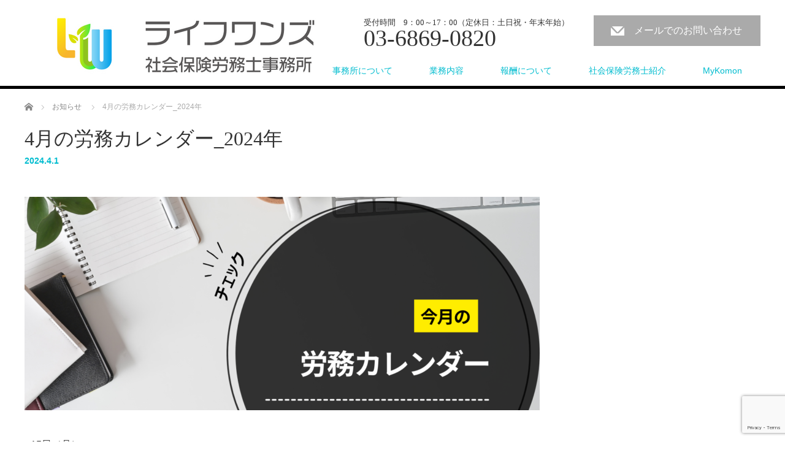

--- FILE ---
content_type: text/html; charset=utf-8
request_url: https://www.google.com/recaptcha/api2/anchor?ar=1&k=6LeCOlAqAAAAAGZlfcv_otcVomExF7joS-TUBOd5&co=aHR0cHM6Ly93d3cubGlmZXdhbmRzLmpwOjQ0Mw..&hl=en&v=PoyoqOPhxBO7pBk68S4YbpHZ&size=invisible&anchor-ms=20000&execute-ms=30000&cb=rbl7nqihdhz9
body_size: 48776
content:
<!DOCTYPE HTML><html dir="ltr" lang="en"><head><meta http-equiv="Content-Type" content="text/html; charset=UTF-8">
<meta http-equiv="X-UA-Compatible" content="IE=edge">
<title>reCAPTCHA</title>
<style type="text/css">
/* cyrillic-ext */
@font-face {
  font-family: 'Roboto';
  font-style: normal;
  font-weight: 400;
  font-stretch: 100%;
  src: url(//fonts.gstatic.com/s/roboto/v48/KFO7CnqEu92Fr1ME7kSn66aGLdTylUAMa3GUBHMdazTgWw.woff2) format('woff2');
  unicode-range: U+0460-052F, U+1C80-1C8A, U+20B4, U+2DE0-2DFF, U+A640-A69F, U+FE2E-FE2F;
}
/* cyrillic */
@font-face {
  font-family: 'Roboto';
  font-style: normal;
  font-weight: 400;
  font-stretch: 100%;
  src: url(//fonts.gstatic.com/s/roboto/v48/KFO7CnqEu92Fr1ME7kSn66aGLdTylUAMa3iUBHMdazTgWw.woff2) format('woff2');
  unicode-range: U+0301, U+0400-045F, U+0490-0491, U+04B0-04B1, U+2116;
}
/* greek-ext */
@font-face {
  font-family: 'Roboto';
  font-style: normal;
  font-weight: 400;
  font-stretch: 100%;
  src: url(//fonts.gstatic.com/s/roboto/v48/KFO7CnqEu92Fr1ME7kSn66aGLdTylUAMa3CUBHMdazTgWw.woff2) format('woff2');
  unicode-range: U+1F00-1FFF;
}
/* greek */
@font-face {
  font-family: 'Roboto';
  font-style: normal;
  font-weight: 400;
  font-stretch: 100%;
  src: url(//fonts.gstatic.com/s/roboto/v48/KFO7CnqEu92Fr1ME7kSn66aGLdTylUAMa3-UBHMdazTgWw.woff2) format('woff2');
  unicode-range: U+0370-0377, U+037A-037F, U+0384-038A, U+038C, U+038E-03A1, U+03A3-03FF;
}
/* math */
@font-face {
  font-family: 'Roboto';
  font-style: normal;
  font-weight: 400;
  font-stretch: 100%;
  src: url(//fonts.gstatic.com/s/roboto/v48/KFO7CnqEu92Fr1ME7kSn66aGLdTylUAMawCUBHMdazTgWw.woff2) format('woff2');
  unicode-range: U+0302-0303, U+0305, U+0307-0308, U+0310, U+0312, U+0315, U+031A, U+0326-0327, U+032C, U+032F-0330, U+0332-0333, U+0338, U+033A, U+0346, U+034D, U+0391-03A1, U+03A3-03A9, U+03B1-03C9, U+03D1, U+03D5-03D6, U+03F0-03F1, U+03F4-03F5, U+2016-2017, U+2034-2038, U+203C, U+2040, U+2043, U+2047, U+2050, U+2057, U+205F, U+2070-2071, U+2074-208E, U+2090-209C, U+20D0-20DC, U+20E1, U+20E5-20EF, U+2100-2112, U+2114-2115, U+2117-2121, U+2123-214F, U+2190, U+2192, U+2194-21AE, U+21B0-21E5, U+21F1-21F2, U+21F4-2211, U+2213-2214, U+2216-22FF, U+2308-230B, U+2310, U+2319, U+231C-2321, U+2336-237A, U+237C, U+2395, U+239B-23B7, U+23D0, U+23DC-23E1, U+2474-2475, U+25AF, U+25B3, U+25B7, U+25BD, U+25C1, U+25CA, U+25CC, U+25FB, U+266D-266F, U+27C0-27FF, U+2900-2AFF, U+2B0E-2B11, U+2B30-2B4C, U+2BFE, U+3030, U+FF5B, U+FF5D, U+1D400-1D7FF, U+1EE00-1EEFF;
}
/* symbols */
@font-face {
  font-family: 'Roboto';
  font-style: normal;
  font-weight: 400;
  font-stretch: 100%;
  src: url(//fonts.gstatic.com/s/roboto/v48/KFO7CnqEu92Fr1ME7kSn66aGLdTylUAMaxKUBHMdazTgWw.woff2) format('woff2');
  unicode-range: U+0001-000C, U+000E-001F, U+007F-009F, U+20DD-20E0, U+20E2-20E4, U+2150-218F, U+2190, U+2192, U+2194-2199, U+21AF, U+21E6-21F0, U+21F3, U+2218-2219, U+2299, U+22C4-22C6, U+2300-243F, U+2440-244A, U+2460-24FF, U+25A0-27BF, U+2800-28FF, U+2921-2922, U+2981, U+29BF, U+29EB, U+2B00-2BFF, U+4DC0-4DFF, U+FFF9-FFFB, U+10140-1018E, U+10190-1019C, U+101A0, U+101D0-101FD, U+102E0-102FB, U+10E60-10E7E, U+1D2C0-1D2D3, U+1D2E0-1D37F, U+1F000-1F0FF, U+1F100-1F1AD, U+1F1E6-1F1FF, U+1F30D-1F30F, U+1F315, U+1F31C, U+1F31E, U+1F320-1F32C, U+1F336, U+1F378, U+1F37D, U+1F382, U+1F393-1F39F, U+1F3A7-1F3A8, U+1F3AC-1F3AF, U+1F3C2, U+1F3C4-1F3C6, U+1F3CA-1F3CE, U+1F3D4-1F3E0, U+1F3ED, U+1F3F1-1F3F3, U+1F3F5-1F3F7, U+1F408, U+1F415, U+1F41F, U+1F426, U+1F43F, U+1F441-1F442, U+1F444, U+1F446-1F449, U+1F44C-1F44E, U+1F453, U+1F46A, U+1F47D, U+1F4A3, U+1F4B0, U+1F4B3, U+1F4B9, U+1F4BB, U+1F4BF, U+1F4C8-1F4CB, U+1F4D6, U+1F4DA, U+1F4DF, U+1F4E3-1F4E6, U+1F4EA-1F4ED, U+1F4F7, U+1F4F9-1F4FB, U+1F4FD-1F4FE, U+1F503, U+1F507-1F50B, U+1F50D, U+1F512-1F513, U+1F53E-1F54A, U+1F54F-1F5FA, U+1F610, U+1F650-1F67F, U+1F687, U+1F68D, U+1F691, U+1F694, U+1F698, U+1F6AD, U+1F6B2, U+1F6B9-1F6BA, U+1F6BC, U+1F6C6-1F6CF, U+1F6D3-1F6D7, U+1F6E0-1F6EA, U+1F6F0-1F6F3, U+1F6F7-1F6FC, U+1F700-1F7FF, U+1F800-1F80B, U+1F810-1F847, U+1F850-1F859, U+1F860-1F887, U+1F890-1F8AD, U+1F8B0-1F8BB, U+1F8C0-1F8C1, U+1F900-1F90B, U+1F93B, U+1F946, U+1F984, U+1F996, U+1F9E9, U+1FA00-1FA6F, U+1FA70-1FA7C, U+1FA80-1FA89, U+1FA8F-1FAC6, U+1FACE-1FADC, U+1FADF-1FAE9, U+1FAF0-1FAF8, U+1FB00-1FBFF;
}
/* vietnamese */
@font-face {
  font-family: 'Roboto';
  font-style: normal;
  font-weight: 400;
  font-stretch: 100%;
  src: url(//fonts.gstatic.com/s/roboto/v48/KFO7CnqEu92Fr1ME7kSn66aGLdTylUAMa3OUBHMdazTgWw.woff2) format('woff2');
  unicode-range: U+0102-0103, U+0110-0111, U+0128-0129, U+0168-0169, U+01A0-01A1, U+01AF-01B0, U+0300-0301, U+0303-0304, U+0308-0309, U+0323, U+0329, U+1EA0-1EF9, U+20AB;
}
/* latin-ext */
@font-face {
  font-family: 'Roboto';
  font-style: normal;
  font-weight: 400;
  font-stretch: 100%;
  src: url(//fonts.gstatic.com/s/roboto/v48/KFO7CnqEu92Fr1ME7kSn66aGLdTylUAMa3KUBHMdazTgWw.woff2) format('woff2');
  unicode-range: U+0100-02BA, U+02BD-02C5, U+02C7-02CC, U+02CE-02D7, U+02DD-02FF, U+0304, U+0308, U+0329, U+1D00-1DBF, U+1E00-1E9F, U+1EF2-1EFF, U+2020, U+20A0-20AB, U+20AD-20C0, U+2113, U+2C60-2C7F, U+A720-A7FF;
}
/* latin */
@font-face {
  font-family: 'Roboto';
  font-style: normal;
  font-weight: 400;
  font-stretch: 100%;
  src: url(//fonts.gstatic.com/s/roboto/v48/KFO7CnqEu92Fr1ME7kSn66aGLdTylUAMa3yUBHMdazQ.woff2) format('woff2');
  unicode-range: U+0000-00FF, U+0131, U+0152-0153, U+02BB-02BC, U+02C6, U+02DA, U+02DC, U+0304, U+0308, U+0329, U+2000-206F, U+20AC, U+2122, U+2191, U+2193, U+2212, U+2215, U+FEFF, U+FFFD;
}
/* cyrillic-ext */
@font-face {
  font-family: 'Roboto';
  font-style: normal;
  font-weight: 500;
  font-stretch: 100%;
  src: url(//fonts.gstatic.com/s/roboto/v48/KFO7CnqEu92Fr1ME7kSn66aGLdTylUAMa3GUBHMdazTgWw.woff2) format('woff2');
  unicode-range: U+0460-052F, U+1C80-1C8A, U+20B4, U+2DE0-2DFF, U+A640-A69F, U+FE2E-FE2F;
}
/* cyrillic */
@font-face {
  font-family: 'Roboto';
  font-style: normal;
  font-weight: 500;
  font-stretch: 100%;
  src: url(//fonts.gstatic.com/s/roboto/v48/KFO7CnqEu92Fr1ME7kSn66aGLdTylUAMa3iUBHMdazTgWw.woff2) format('woff2');
  unicode-range: U+0301, U+0400-045F, U+0490-0491, U+04B0-04B1, U+2116;
}
/* greek-ext */
@font-face {
  font-family: 'Roboto';
  font-style: normal;
  font-weight: 500;
  font-stretch: 100%;
  src: url(//fonts.gstatic.com/s/roboto/v48/KFO7CnqEu92Fr1ME7kSn66aGLdTylUAMa3CUBHMdazTgWw.woff2) format('woff2');
  unicode-range: U+1F00-1FFF;
}
/* greek */
@font-face {
  font-family: 'Roboto';
  font-style: normal;
  font-weight: 500;
  font-stretch: 100%;
  src: url(//fonts.gstatic.com/s/roboto/v48/KFO7CnqEu92Fr1ME7kSn66aGLdTylUAMa3-UBHMdazTgWw.woff2) format('woff2');
  unicode-range: U+0370-0377, U+037A-037F, U+0384-038A, U+038C, U+038E-03A1, U+03A3-03FF;
}
/* math */
@font-face {
  font-family: 'Roboto';
  font-style: normal;
  font-weight: 500;
  font-stretch: 100%;
  src: url(//fonts.gstatic.com/s/roboto/v48/KFO7CnqEu92Fr1ME7kSn66aGLdTylUAMawCUBHMdazTgWw.woff2) format('woff2');
  unicode-range: U+0302-0303, U+0305, U+0307-0308, U+0310, U+0312, U+0315, U+031A, U+0326-0327, U+032C, U+032F-0330, U+0332-0333, U+0338, U+033A, U+0346, U+034D, U+0391-03A1, U+03A3-03A9, U+03B1-03C9, U+03D1, U+03D5-03D6, U+03F0-03F1, U+03F4-03F5, U+2016-2017, U+2034-2038, U+203C, U+2040, U+2043, U+2047, U+2050, U+2057, U+205F, U+2070-2071, U+2074-208E, U+2090-209C, U+20D0-20DC, U+20E1, U+20E5-20EF, U+2100-2112, U+2114-2115, U+2117-2121, U+2123-214F, U+2190, U+2192, U+2194-21AE, U+21B0-21E5, U+21F1-21F2, U+21F4-2211, U+2213-2214, U+2216-22FF, U+2308-230B, U+2310, U+2319, U+231C-2321, U+2336-237A, U+237C, U+2395, U+239B-23B7, U+23D0, U+23DC-23E1, U+2474-2475, U+25AF, U+25B3, U+25B7, U+25BD, U+25C1, U+25CA, U+25CC, U+25FB, U+266D-266F, U+27C0-27FF, U+2900-2AFF, U+2B0E-2B11, U+2B30-2B4C, U+2BFE, U+3030, U+FF5B, U+FF5D, U+1D400-1D7FF, U+1EE00-1EEFF;
}
/* symbols */
@font-face {
  font-family: 'Roboto';
  font-style: normal;
  font-weight: 500;
  font-stretch: 100%;
  src: url(//fonts.gstatic.com/s/roboto/v48/KFO7CnqEu92Fr1ME7kSn66aGLdTylUAMaxKUBHMdazTgWw.woff2) format('woff2');
  unicode-range: U+0001-000C, U+000E-001F, U+007F-009F, U+20DD-20E0, U+20E2-20E4, U+2150-218F, U+2190, U+2192, U+2194-2199, U+21AF, U+21E6-21F0, U+21F3, U+2218-2219, U+2299, U+22C4-22C6, U+2300-243F, U+2440-244A, U+2460-24FF, U+25A0-27BF, U+2800-28FF, U+2921-2922, U+2981, U+29BF, U+29EB, U+2B00-2BFF, U+4DC0-4DFF, U+FFF9-FFFB, U+10140-1018E, U+10190-1019C, U+101A0, U+101D0-101FD, U+102E0-102FB, U+10E60-10E7E, U+1D2C0-1D2D3, U+1D2E0-1D37F, U+1F000-1F0FF, U+1F100-1F1AD, U+1F1E6-1F1FF, U+1F30D-1F30F, U+1F315, U+1F31C, U+1F31E, U+1F320-1F32C, U+1F336, U+1F378, U+1F37D, U+1F382, U+1F393-1F39F, U+1F3A7-1F3A8, U+1F3AC-1F3AF, U+1F3C2, U+1F3C4-1F3C6, U+1F3CA-1F3CE, U+1F3D4-1F3E0, U+1F3ED, U+1F3F1-1F3F3, U+1F3F5-1F3F7, U+1F408, U+1F415, U+1F41F, U+1F426, U+1F43F, U+1F441-1F442, U+1F444, U+1F446-1F449, U+1F44C-1F44E, U+1F453, U+1F46A, U+1F47D, U+1F4A3, U+1F4B0, U+1F4B3, U+1F4B9, U+1F4BB, U+1F4BF, U+1F4C8-1F4CB, U+1F4D6, U+1F4DA, U+1F4DF, U+1F4E3-1F4E6, U+1F4EA-1F4ED, U+1F4F7, U+1F4F9-1F4FB, U+1F4FD-1F4FE, U+1F503, U+1F507-1F50B, U+1F50D, U+1F512-1F513, U+1F53E-1F54A, U+1F54F-1F5FA, U+1F610, U+1F650-1F67F, U+1F687, U+1F68D, U+1F691, U+1F694, U+1F698, U+1F6AD, U+1F6B2, U+1F6B9-1F6BA, U+1F6BC, U+1F6C6-1F6CF, U+1F6D3-1F6D7, U+1F6E0-1F6EA, U+1F6F0-1F6F3, U+1F6F7-1F6FC, U+1F700-1F7FF, U+1F800-1F80B, U+1F810-1F847, U+1F850-1F859, U+1F860-1F887, U+1F890-1F8AD, U+1F8B0-1F8BB, U+1F8C0-1F8C1, U+1F900-1F90B, U+1F93B, U+1F946, U+1F984, U+1F996, U+1F9E9, U+1FA00-1FA6F, U+1FA70-1FA7C, U+1FA80-1FA89, U+1FA8F-1FAC6, U+1FACE-1FADC, U+1FADF-1FAE9, U+1FAF0-1FAF8, U+1FB00-1FBFF;
}
/* vietnamese */
@font-face {
  font-family: 'Roboto';
  font-style: normal;
  font-weight: 500;
  font-stretch: 100%;
  src: url(//fonts.gstatic.com/s/roboto/v48/KFO7CnqEu92Fr1ME7kSn66aGLdTylUAMa3OUBHMdazTgWw.woff2) format('woff2');
  unicode-range: U+0102-0103, U+0110-0111, U+0128-0129, U+0168-0169, U+01A0-01A1, U+01AF-01B0, U+0300-0301, U+0303-0304, U+0308-0309, U+0323, U+0329, U+1EA0-1EF9, U+20AB;
}
/* latin-ext */
@font-face {
  font-family: 'Roboto';
  font-style: normal;
  font-weight: 500;
  font-stretch: 100%;
  src: url(//fonts.gstatic.com/s/roboto/v48/KFO7CnqEu92Fr1ME7kSn66aGLdTylUAMa3KUBHMdazTgWw.woff2) format('woff2');
  unicode-range: U+0100-02BA, U+02BD-02C5, U+02C7-02CC, U+02CE-02D7, U+02DD-02FF, U+0304, U+0308, U+0329, U+1D00-1DBF, U+1E00-1E9F, U+1EF2-1EFF, U+2020, U+20A0-20AB, U+20AD-20C0, U+2113, U+2C60-2C7F, U+A720-A7FF;
}
/* latin */
@font-face {
  font-family: 'Roboto';
  font-style: normal;
  font-weight: 500;
  font-stretch: 100%;
  src: url(//fonts.gstatic.com/s/roboto/v48/KFO7CnqEu92Fr1ME7kSn66aGLdTylUAMa3yUBHMdazQ.woff2) format('woff2');
  unicode-range: U+0000-00FF, U+0131, U+0152-0153, U+02BB-02BC, U+02C6, U+02DA, U+02DC, U+0304, U+0308, U+0329, U+2000-206F, U+20AC, U+2122, U+2191, U+2193, U+2212, U+2215, U+FEFF, U+FFFD;
}
/* cyrillic-ext */
@font-face {
  font-family: 'Roboto';
  font-style: normal;
  font-weight: 900;
  font-stretch: 100%;
  src: url(//fonts.gstatic.com/s/roboto/v48/KFO7CnqEu92Fr1ME7kSn66aGLdTylUAMa3GUBHMdazTgWw.woff2) format('woff2');
  unicode-range: U+0460-052F, U+1C80-1C8A, U+20B4, U+2DE0-2DFF, U+A640-A69F, U+FE2E-FE2F;
}
/* cyrillic */
@font-face {
  font-family: 'Roboto';
  font-style: normal;
  font-weight: 900;
  font-stretch: 100%;
  src: url(//fonts.gstatic.com/s/roboto/v48/KFO7CnqEu92Fr1ME7kSn66aGLdTylUAMa3iUBHMdazTgWw.woff2) format('woff2');
  unicode-range: U+0301, U+0400-045F, U+0490-0491, U+04B0-04B1, U+2116;
}
/* greek-ext */
@font-face {
  font-family: 'Roboto';
  font-style: normal;
  font-weight: 900;
  font-stretch: 100%;
  src: url(//fonts.gstatic.com/s/roboto/v48/KFO7CnqEu92Fr1ME7kSn66aGLdTylUAMa3CUBHMdazTgWw.woff2) format('woff2');
  unicode-range: U+1F00-1FFF;
}
/* greek */
@font-face {
  font-family: 'Roboto';
  font-style: normal;
  font-weight: 900;
  font-stretch: 100%;
  src: url(//fonts.gstatic.com/s/roboto/v48/KFO7CnqEu92Fr1ME7kSn66aGLdTylUAMa3-UBHMdazTgWw.woff2) format('woff2');
  unicode-range: U+0370-0377, U+037A-037F, U+0384-038A, U+038C, U+038E-03A1, U+03A3-03FF;
}
/* math */
@font-face {
  font-family: 'Roboto';
  font-style: normal;
  font-weight: 900;
  font-stretch: 100%;
  src: url(//fonts.gstatic.com/s/roboto/v48/KFO7CnqEu92Fr1ME7kSn66aGLdTylUAMawCUBHMdazTgWw.woff2) format('woff2');
  unicode-range: U+0302-0303, U+0305, U+0307-0308, U+0310, U+0312, U+0315, U+031A, U+0326-0327, U+032C, U+032F-0330, U+0332-0333, U+0338, U+033A, U+0346, U+034D, U+0391-03A1, U+03A3-03A9, U+03B1-03C9, U+03D1, U+03D5-03D6, U+03F0-03F1, U+03F4-03F5, U+2016-2017, U+2034-2038, U+203C, U+2040, U+2043, U+2047, U+2050, U+2057, U+205F, U+2070-2071, U+2074-208E, U+2090-209C, U+20D0-20DC, U+20E1, U+20E5-20EF, U+2100-2112, U+2114-2115, U+2117-2121, U+2123-214F, U+2190, U+2192, U+2194-21AE, U+21B0-21E5, U+21F1-21F2, U+21F4-2211, U+2213-2214, U+2216-22FF, U+2308-230B, U+2310, U+2319, U+231C-2321, U+2336-237A, U+237C, U+2395, U+239B-23B7, U+23D0, U+23DC-23E1, U+2474-2475, U+25AF, U+25B3, U+25B7, U+25BD, U+25C1, U+25CA, U+25CC, U+25FB, U+266D-266F, U+27C0-27FF, U+2900-2AFF, U+2B0E-2B11, U+2B30-2B4C, U+2BFE, U+3030, U+FF5B, U+FF5D, U+1D400-1D7FF, U+1EE00-1EEFF;
}
/* symbols */
@font-face {
  font-family: 'Roboto';
  font-style: normal;
  font-weight: 900;
  font-stretch: 100%;
  src: url(//fonts.gstatic.com/s/roboto/v48/KFO7CnqEu92Fr1ME7kSn66aGLdTylUAMaxKUBHMdazTgWw.woff2) format('woff2');
  unicode-range: U+0001-000C, U+000E-001F, U+007F-009F, U+20DD-20E0, U+20E2-20E4, U+2150-218F, U+2190, U+2192, U+2194-2199, U+21AF, U+21E6-21F0, U+21F3, U+2218-2219, U+2299, U+22C4-22C6, U+2300-243F, U+2440-244A, U+2460-24FF, U+25A0-27BF, U+2800-28FF, U+2921-2922, U+2981, U+29BF, U+29EB, U+2B00-2BFF, U+4DC0-4DFF, U+FFF9-FFFB, U+10140-1018E, U+10190-1019C, U+101A0, U+101D0-101FD, U+102E0-102FB, U+10E60-10E7E, U+1D2C0-1D2D3, U+1D2E0-1D37F, U+1F000-1F0FF, U+1F100-1F1AD, U+1F1E6-1F1FF, U+1F30D-1F30F, U+1F315, U+1F31C, U+1F31E, U+1F320-1F32C, U+1F336, U+1F378, U+1F37D, U+1F382, U+1F393-1F39F, U+1F3A7-1F3A8, U+1F3AC-1F3AF, U+1F3C2, U+1F3C4-1F3C6, U+1F3CA-1F3CE, U+1F3D4-1F3E0, U+1F3ED, U+1F3F1-1F3F3, U+1F3F5-1F3F7, U+1F408, U+1F415, U+1F41F, U+1F426, U+1F43F, U+1F441-1F442, U+1F444, U+1F446-1F449, U+1F44C-1F44E, U+1F453, U+1F46A, U+1F47D, U+1F4A3, U+1F4B0, U+1F4B3, U+1F4B9, U+1F4BB, U+1F4BF, U+1F4C8-1F4CB, U+1F4D6, U+1F4DA, U+1F4DF, U+1F4E3-1F4E6, U+1F4EA-1F4ED, U+1F4F7, U+1F4F9-1F4FB, U+1F4FD-1F4FE, U+1F503, U+1F507-1F50B, U+1F50D, U+1F512-1F513, U+1F53E-1F54A, U+1F54F-1F5FA, U+1F610, U+1F650-1F67F, U+1F687, U+1F68D, U+1F691, U+1F694, U+1F698, U+1F6AD, U+1F6B2, U+1F6B9-1F6BA, U+1F6BC, U+1F6C6-1F6CF, U+1F6D3-1F6D7, U+1F6E0-1F6EA, U+1F6F0-1F6F3, U+1F6F7-1F6FC, U+1F700-1F7FF, U+1F800-1F80B, U+1F810-1F847, U+1F850-1F859, U+1F860-1F887, U+1F890-1F8AD, U+1F8B0-1F8BB, U+1F8C0-1F8C1, U+1F900-1F90B, U+1F93B, U+1F946, U+1F984, U+1F996, U+1F9E9, U+1FA00-1FA6F, U+1FA70-1FA7C, U+1FA80-1FA89, U+1FA8F-1FAC6, U+1FACE-1FADC, U+1FADF-1FAE9, U+1FAF0-1FAF8, U+1FB00-1FBFF;
}
/* vietnamese */
@font-face {
  font-family: 'Roboto';
  font-style: normal;
  font-weight: 900;
  font-stretch: 100%;
  src: url(//fonts.gstatic.com/s/roboto/v48/KFO7CnqEu92Fr1ME7kSn66aGLdTylUAMa3OUBHMdazTgWw.woff2) format('woff2');
  unicode-range: U+0102-0103, U+0110-0111, U+0128-0129, U+0168-0169, U+01A0-01A1, U+01AF-01B0, U+0300-0301, U+0303-0304, U+0308-0309, U+0323, U+0329, U+1EA0-1EF9, U+20AB;
}
/* latin-ext */
@font-face {
  font-family: 'Roboto';
  font-style: normal;
  font-weight: 900;
  font-stretch: 100%;
  src: url(//fonts.gstatic.com/s/roboto/v48/KFO7CnqEu92Fr1ME7kSn66aGLdTylUAMa3KUBHMdazTgWw.woff2) format('woff2');
  unicode-range: U+0100-02BA, U+02BD-02C5, U+02C7-02CC, U+02CE-02D7, U+02DD-02FF, U+0304, U+0308, U+0329, U+1D00-1DBF, U+1E00-1E9F, U+1EF2-1EFF, U+2020, U+20A0-20AB, U+20AD-20C0, U+2113, U+2C60-2C7F, U+A720-A7FF;
}
/* latin */
@font-face {
  font-family: 'Roboto';
  font-style: normal;
  font-weight: 900;
  font-stretch: 100%;
  src: url(//fonts.gstatic.com/s/roboto/v48/KFO7CnqEu92Fr1ME7kSn66aGLdTylUAMa3yUBHMdazQ.woff2) format('woff2');
  unicode-range: U+0000-00FF, U+0131, U+0152-0153, U+02BB-02BC, U+02C6, U+02DA, U+02DC, U+0304, U+0308, U+0329, U+2000-206F, U+20AC, U+2122, U+2191, U+2193, U+2212, U+2215, U+FEFF, U+FFFD;
}

</style>
<link rel="stylesheet" type="text/css" href="https://www.gstatic.com/recaptcha/releases/PoyoqOPhxBO7pBk68S4YbpHZ/styles__ltr.css">
<script nonce="bpOHa8n5OTkvSyePXYtS9w" type="text/javascript">window['__recaptcha_api'] = 'https://www.google.com/recaptcha/api2/';</script>
<script type="text/javascript" src="https://www.gstatic.com/recaptcha/releases/PoyoqOPhxBO7pBk68S4YbpHZ/recaptcha__en.js" nonce="bpOHa8n5OTkvSyePXYtS9w">
      
    </script></head>
<body><div id="rc-anchor-alert" class="rc-anchor-alert"></div>
<input type="hidden" id="recaptcha-token" value="[base64]">
<script type="text/javascript" nonce="bpOHa8n5OTkvSyePXYtS9w">
      recaptcha.anchor.Main.init("[\x22ainput\x22,[\x22bgdata\x22,\x22\x22,\[base64]/[base64]/[base64]/[base64]/[base64]/[base64]/[base64]/[base64]/[base64]/[base64]\\u003d\x22,\[base64]\\u003d\x22,\x22Q3AKTsO9w40aEmlxwpd/w582MlwLwr7Cul/DjWIOR8KFewnCusOKNE5yP33Dt8OawpzCkxQEX8OOw6TCpzNQFVnDmiLDlX8DwpF3IsKXw4fCm8KbPzEWw4LCiDbCkBNcwqs/[base64]/Cl3Dth/Cn8KZZhrDl8OVwrjCrR0ZQMOuScOtw7AjScOUw6/CpC4bw57ClsOlPiPDvSnCk8KTw4XDmyrDlkUSR8KKOAPDjWDCusOyw4sabcK2fQU2TcKlw7PClyTDg8KCCMOkw7nDrcKPwqYdQj/CkWjDoS4mw4pFwr7DrMKaw73CtcK7w5bDuAhSaMKqd2g6cErDlkA4wpXDhlXCsELCvcO+wrRiw7o8LMKWRMOuXMKsw4t3XB7DssKAw5VbfMOERxDCi8KmwrrDsMOMRw7CtgoAcMKrw6/Co0PCr1fClCXCosKkJcO+w5tfJsOAeC0KLsOHw5PDp8KYwpZTVWHDlMOPw5nCo27DtA3DkFcKA8OgRcOjwo7CpsOGwqHDtjPDuMKlf8K6AHjDkcKEwoVfa3zDkBTDksKNbgdmw55dw6t9w5NAw6TCkcOqcMOkw4fDosO9XQIpwq8uw4UFY8OlF29rwqhswqPCtcO/RBhWEcO3wq3Cp8O6woTCnh4dBsOaBcK/dR8xc1/CmFg9w5nDtcO/worCksKCw4LDlMKewqU7wqzDvAoiwqsiCRZzV8K/w4XDvgjCmAjClz9/w6DCs8OrEUjCnCR7e2/[base64]/w6xmRsORw7nCiGnDhsOdw5DCu8Kiw77CtsKSw7XCuMOGw7HDmB1TemtGQMKKwo4aXkzCnTDDgDzCg8KRHcKcw70sR8KFEsKNdcKAcGlZAcOIAnFcLxTCpR/DpDJkB8O/w6TDvMOgw7YeKnLDkFIywr7DhB3Cqk5Nwq7DlMKUDDTDpxXDt8OXAFbDvU7Cm8OuNsO8a8KSw7/DjcK2wq0bw4/CtMOdVizCny/Cg1TCuGVLw53DtmoNYlwHHcO/[base64]/Di8O9dMKwwrrCqMOGwqVkb8KMwrrCgz7DrsKAwrjDrj1DwqNow4DCvsKTw5vCvFjDv0ALwrTCpcKlw7IiwoTDuTQ3w6TDiURxDsOZBMO3w6VFw59Tw7vCr8O6EB1sw6lew7fCpjHDpw/DnXnDq1QYw69EQMK3c0XDpjkydWY6GMOUwqrCoU5dwpvDlsOTw6TDvG1xA3cfw47DjkDDtHUvHjQZZMKowpUJa8O1w5LDrDM+AMOmwo3CgcKJQcO2BcOpwqhKc8OcBQ8/SMOyw6TClMK9wplTw60naUjClw3DjcK3w4DDg8ORNjNQX3xcOBbDsxbDk2jCjg9Qw5fCk2/CvHXDg8Kmw7JBwp4IOztwG8OQw7XDkigPwo7Cui1OwrLCnxcGw5gtw5Bww6gGwo3CpcOPf8OSwpNAOmtgw4nDml3Ci8KxQlZJwpLCnD4lH8OFBho/BxB/bcOkwrzDj8KYXcKZwrHDh1vDr17Cp2wHw4LCtz7DoQPDu8O2VEYiw6/DiyzDkz/DqcKqEjkrSMOow6tTfEjDlMKmwpLClMK0TMOrwpk/OT9jVHPCn3/CvsK7LMKPLkPCs2JRbcKGwohhw6tzwrjCpcO2wpbCg8K5XcOnYxrCosOgw4rCrgZmw6gUbsKFwqVXXsKmIkvDu1XCuRsMDcKmfFnDp8K+w6vChDTDuTzCtsKuQ01xwprChCnChl7CsmJ5LMKWZcO/JljDscKwwpDDu8O1Z13DgjYOD8KWDcOpwqIhw6rCv8Osb8Kmw4zCiHDCpyPCjEc3fMKYCAUIw53CsxJoZMOcwoDCp1fDnwA+woBawq0ZCWfClWLDjGfDmyPDlHfDpDnCh8OQwoI/w7l2w6DCoFtCwptfwrPCnG/ChcK2w7TDoMODS8OewoFHIjF+wpDCkcOww6Ibw7nCmsKqMgbDiiXDq2XCpsO1RcOSw6BTw5piwqdLw7sNw60Fw5jDksKIS8OWwrjDrsKcecKYZ8KrFcKYI8OEw6LColovw4gpwrMuwqXDjFLDnG/CsCLDvUTDui3ClTIrXUwjwovCiynDssKVDy4sJivDv8KGaQfDkxfDsTzCkcKPw4LDnMKBDk7DrikIwoYQw4FjwpVOwqxtQ8KnMWtdKGnCjsKZw4JCw54BKcOHwoZWw5DDlFnCocO1acK9w6/[base64]/fcKiw5Vjw5FUK3Ucw5LDgMKJP8OfU8KTw5h3wq3Dl0TDjcKjeBvDtx7CicOfw7trHx/DnFIdwqMPw6kpJ0HDosK3w71gMG/CosKKZhPDtH84wr/DkTzCiELDigw7wq3CojHCvwNXUztyw5zCoXzCg8KXelBgRsObXlPChcOFwrbDsxDCu8O1Vld3wrFTwrtKexDCiBfDlsOjw6Atw4TCsDHDp1t/w7nDl1pINjljwqEnwpPCs8Oww4s3woRnJcOpXEc0Gwl2dn/CksKvw5pIw5Ezw5bDksK0MMKqYsONGUPCgDLDo8ObR14aOTMNw6FcODrDjMOWXcK0wqXDglXCksOYwqDDj8KMwqHDhCzCicKBZlLDn8Ocw7rDr8K/wqrDgsOGJU3Crm/Dk8KOw6HDi8OUTcKww6PDqgA+MQcGdMODXWZMG8OWM8OXBhh+wpTCr8KhZMKHexk1w4PDkxAXwr0zWcOvwoTCqC4kw7sbU8Kkw7PCjcKfw5TCtsKPUcKOdR8XFi3DsMOdw5w4wqlMZVsWw4TDpEjDksK2wo/Ci8Okwr3CgcKWwpcIfMOfWRvCr2/DmcOZw5huMMKJGGbCpwLDr8OXwprDtMKAUjnCh8KXLAnCplYnY8OAwqHDjcK+w4tKF0NOZmvChcKEw6tjBcKgO33CucO4ZgbCqMKqw49cfsOaG8OoRMOdOMKZwoocwr7ChBlYwoBBw4PCghBuwpnDrUY7wojCsUl6PsKMwq9Ew7/CjXTDg045woLCpcOZw5HCoMKEw7p6G155XkjCpxdZZ8KWY33CmcODYDB9WMONwrgDKQEmM8OQw6TDsVzDlsK0S8ORVMOzJcKaw7YqZCsaSTwrWCtFwoTCsGUDDhtSw5pzw5YEwp3DjR9REx8REDjCksK/w7EFWAYdb8O8woTDlmHDlcOiCTHDvGYITglrwpTDuxEXwoshQlrCpsO9wpvCox7Cnw/DkiEFw5/DpcKXw4Aaw7tlZmjCuMKfw6rClcOcZcOeJsO1woxSw6c5cwbDl8KEwp3CknMLQW7CvMOEVcKzw5J5worCi20WPsO6P8KtYmvCjG5SEyXDjk3DvMOhwrUHb8KVdMKPw4JDGcKkMcK/[base64]/w7HCsF9FFl59IlzDpRgLO8K8DUjCp8O6ZsO3wp9wTMKSwrnCicO2w4bCsTnConAAEjJFK1osw7bDpWZOWkjDoG5Rwq/CicOcw4lrEsOSw4bDn24UKsKpNRjCi33Cu0Q4wpnCnMO/KCdawoPDp2jCosKXG8K1w4Abwpk7w5RHc8KnBsKEw7bDnMKOMgxdw5LDnsKrw6EKMcOKw43ClA/CpMOew6Aew67Dm8KXwrHCmcO+w5HDgsKXw5pVw7TDl8OKdiIeRMKjwp/DqMOAw40tEj8vwoFwch7CjADDhcKLw5DCi8KTCMK+SADCh1cDw4V4w7IBwpnDkCPDtMOAOSnDnkLDpsOjw6vDpBnDrGDCq8O2wqdHNQDDq0w+wq5iw5Nfw50GCMKPD0d2w6bCmsOew7/CrnnCrlfClU/CsErCpjFUX8OvI1dTCsKEwrzDpTQ1w4vCiizDrsKVCsK+KnPDu8Kdw47CnAnDrTYuwo/ClS4pZ1RWw6V4MMOzBMKbw4fCmXzCrVXCqsKresKXOSl0Rj8Iw4HDocOGw47Cu0QdXBLChEU+U8OjKS99WETDkmzDin0/wqQIw5ckSMK/[base64]/CkcKxCcK/LMOGajTDscKJQ1nDmcKPNsKGW3XCmcKnTMKGw6wIRMKtw5PDtEB9wr0SWBkkwo/DsFvDm8OtwrPDpsKvTAlPw4zCi8ONwq3CsyPCmHJxwp1IYMOCQsOSwrnCkcKnwpzCqlbCosKkW8KvPMKuwoLDtGFYQVVxR8KuVcKGH8KBwofCgMKXw6E7w6Ryw4/CqhUdwr/[base64]/CBROwpc0fsOAbiPDn8O1wq/[base64]/Dt1wfL8Okwo7Cs8OqMAvDj3nDh8KEwpvCucKlIsKOw7LCvVrCj8K+w6N9woYpEA3DiCIawqJzwpZAIXNdwrrClsKzKsO9SxDDsFIuwpnDh8Odw5/DrmFew6fCh8KDYcONUEtaNwDDj2JRU8KUwq7DklIQK0hYdTrCjUbDnEANw642N1vCoTTDoDZTG8Osw6XCrGTDmsObSS5Aw785I0JCw6rDu8Ocw6AFwrMAw6EFwoLDhQwPXAzCjkcLPsKMPsKDwp/CuGHCljTCvxR/XsK3woEtCD/DisOjwp3CgTHCnMOQw4vDtXFzG3rDrh3DmMKvwpVfw6fClFpXwpzDpFEnw6TDiWAtL8Oea8KTJMKUwrx9w6zDmMOzLmXDrzXDoynDlWDDikbCi37DpVTCtMKVIcORIMOBAsOdQVzCuyJMw6/[base64]/XsOrJsKhw7MSwo3Cv8KOw4EYWCVuw6PDpWR4AwTCsUQHEsKAw5Q+wojCjC10wqHDqQrDlMORw4rDpsOJw5TCjcKYwoRMH8KYBiDCjsOiJ8K5d8Kkwpkew4LDtGgiwqTDoVFpw53DqHdgOiDDuEfCscKlwqXDrMOyw5ROCHFLw6/CoMOgd8Kbw55CwrrCuMOsw5/DncO3MMOew4LCilw/w7EjXhEdw643H8O6WiIXw58VwqTClkcGw7nDg8KkBSkGfzjDiyfCucO8w47Ct8KHwqZLJWpwwo/DmAvCi8KMf0tHwoHDnsKbw5IHPXgWw6zDoXbCgMKLwp8Bc8KsBsKqwr/DrjDDnMOdwoV4wrU9AMOsw6hMUsOHw7nCscOmw5HClmvChsKsw4Bgw7AXwp1qJ8Ohw7Ivw6vCkkJ4G3DDm8Odw5Z8VRYDw4fDjiTChsOxw7MVw5bDkxnDolpsVUPDtn3Dnlh0KljDv3HCm8KDwovDn8KNwrwIG8Ovc8O6wpHCji7CvwjCgh/DrzHDnFXCjcOCw4Zlwr1Nw6tBYSnCr8OJwp3DoMKEw6bCvnjCnMKOw7dVZx41wpYvw4YdTSbCi8OZw7APw6tTGi3DgMKlT8K+WFwAwohzHEzCuMKpwrPDosOdairChQvCjMO2Z8ODA8KSw4/CpsK9L10Iwp3Dt8KTE8K7HiTDuHXCv8OOwr0iJXbDsAzCrcOvwpnDgEohMcOww4MMw74swpMRYhFDOQguw4HDukUBA8KWwqYewq5Owo3ClcKGw73CgXU6wrIKwp0EdFBXwr1Bw4pHwr/CtRxKw7rCusO/w6RQasKPccOIwpYOwofChkHDrsO8w6/CucKow6sGScOcw4o7LMOywrbDlsKrwrBjZMOgwrV5wojDqCbCmsK/w6NXB8KqJmBGwpXDncKFKMOoPWl7bcKzw5keIMOjfMKxwrJSMT49S8OAMcKSwrtWEMOPd8Onwq5uw5zDuDbDvsOEwpbCpTrDrsKrLW7Cu8KaPMOzFMORw7jDqihcIMK/wrHDocKhOMKxwqcxw7zCvy4Ow75FccKiwoLCvsOIYsOkGTnDgDFPbhpkEgLCpwvDlMK1XXZAwqHDnCJZwoTDg8Kww73CgcO1J27CqC3DoxbDt11EIMO8IBEnwp/CusOtJcOgNnolYsKlw6g0w4DDs8OCdsOzaE3DmQjCrsKXNcKpOsKTw54Jw7nClTQCHsKdw7RLwrFtwol6w6p/w7YdwpPDvcKxRVjDqVJYZRPCjxXCtg8oRwovwpULw4LDjcOAwq4CS8KrcmtOOMOGOsKbeMKGwp5CwrlZGsOdLWVNwpXCjMOhwrHDsCtYeXvCkVhfDsKeUEXCunXDklbCrsKcUcOmw6/[base64]/w73Dn8ORw4DDocOpcmNKC8KbwoNQw4fCo0pldEnCqVIVaMOFw5zDkMOyw5I3fMKwEMOFYsK2w6vCpSBsGcOaw63DnAHDgsOrYgo0woXDhRc1E8OAV2zCkMK7w40awqZrwpPCmwRjw4TCosOaw5DDvDVnwq/ClcKCH0Bmw5rCp8KuW8KLwq5ufFVhw4Aswr/[base64]/UMOMw5zDh8KvaQg9w6vCqcOlcsONfEEiwrpRUMOOwpZLAcKybsOBwr4Kw4TCnEUdPsK9I8O5aUHDk8O6Y8O6w5jCqSYtOF5uInx1GCc4wrnDjD8uNcKUw7XDpcKVw4vDisOpOMO5wqPDsMKxw4fDswxIT8OVUQPDs8O9w54Bw4jDmcKzY8KjOF/CgAfConsww7jCr8KXwqNpLWh5NMKYCA/[base64]/WsKmV8OEw5duXAdww6hbwpzCmwLClMOkw7NUdTrDmcKeXS3CmjkKw4tTFBVAMw5swobDvsOdw5fCpMKaw5nDsl7Din5KM8OCwrFTT8KfDEnCmk9TwpvDq8KKwq/[base64]/w5bCmsKWwrRnNMOSwr/ClMK1GzHDlmXCocOkGsO6esOkw47DqcO5RSd3aF/DkXp/DcO8WcK3cUYFX3Qcwpp/wqXCrsKGZBAJPcKjwrLDrsKdIMKjwpfDosKNCVrDrUZ4wpQRIUhIw6R+wqHCvMKvMsOlVCMvNsKpwoAZOFFpSD/[base64]/EMOOX0vCj8KIRMOvCyh8w7BGw7fDkg7DiMO6w7ETwqQIfi5sw5/DmMKsw7nDscO3woTDlsKWw60mwo16P8KIV8KVw7PCqsKxw6TDlMKQwpE7w77DniJ9ZnAjf8Opw7kHw7fCs2nDiw/[base64]/DmX7CnDTCi8OteMK4FwVIwrPDk8KZw5XDlgk5wrrCrsKJw5xqJcOVH8KoOsObSlJFRcKcwpjCvFUzPcOJTVUqRgnCjWrCqMK2FnBmw6zDo30kwrNmOA3DpiFqwozDsAHCrgo5akYTw4/Ct1piR8OOwr4Wwr7CuycJw43CvgpsSMKVXcKNN8K0EcO7Sx3Drglvw7rCgxzDrBRxScK/w5QTwo7DgcOuX8OcKVfDncOIM8ORfsKkw5/DqMKPPlRMLsOxw53CmCXCjl0NwpgBZ8K/woLDtMOxExMZaMOVw7zDqy0+QcOrw4bCg13CssOGw4x8XFEYwr/Dn1/ClsODw6QKwqHDl8KZwrvDpWhddWjCs8KdCsKZwp/[base64]/[base64]/Dv1jCgcKvw6wSX1vDuTbDo8K8PcOdb8KqOMOew4llH8KVNjgbVQnDpznDhcKlw6UjNUDDs2VMXjh0WAIfJsOowrfCsMOvWMOfS1MQEkfCrcOmcMO/GsKywpQHQ8OCwolIM8KbwrAAGz4JEFYKZ2IiQ8KlM0rCt0bCrgoJw6VRwpnCr8O3PWQIw7dsT8KKwqLCvsK4w7TCg8ORw6jDo8OIDsOswr4pwpbCs0bDr8KQcsOKfcOoSETDt2VBw6cwXsOEw6vDgG5Bwo00acKSKzzDksOFw4F1wq/[base64]/Cl8OHw5s8w67Dml5uTSdWw6rCm0rCoi9gamUlUcOUWsOwMlHDqcKaZnFPWTvDjm/DqcOpw6gFwp/[base64]/CoyDCrwbDqMKHBBnDsMO+wojCqSBcw4nDqMO3SAXCtVBwb8K2Ph/[base64]/DrRcGw7/[base64]/DpTHDs23DqMKZNRbDrwXCoGvDlMKGwobCs1gXEFZuayArQsK+esKew4rCtkPDsFIFw6fCnUpuBXXDgCzDqcOZwpPCumYofcOlwpUuw4Zuw77DhcKIw6oTG8OqIjMHwpthw4/CvMKPURUBOAwmw4NowoMEwrfCiGbCi8KywqktZsK8wprCgmvClgrCqcOXTDbCqARpFm/DucKQWjkpYS7Dl8Ome0xNcsO7w71pGMO9w7XCjRDDikViw5hdPUc/w7EnW2HDhSLCojDDgsOyw6nDmAMoPBzCgWQtw4XCucK3PmhMGRXDoU8zdsKqwrrDmF7Cgi3CpMORwonDsxrCukLCpsOowqzCu8KeU8Oiw6FcMXYaVV/DlVXClEYFw6jDv8OCQSczEsODwoPCtmjCmhVBw6zDiFZ7SMK9DQnCgyzCiMKDLMOZFRrDosO+UcKzCcKjw5LDhAIoPy7DmE8Owr5YwqnDo8OTQMKXU8KxAcOMw7/DtcOlw4lLw7UvwqzDvUDCvjAvVHFTw7xIw5HCrilafTlvcyF4wq0+WGUCKsO3w5DCmx7CmFkTE8O5wplywoYaw7rDvcOJwq5PITPCtcOoEF7CnhwowqwLw7PCssO9JcOsw7Fnwo/DtFxGAcO/wpjDoWDDjSnDu8Ksw4hBwp1qN3dowpXDq8K2w5/CqQBow7XCvMKbwqVmWlpnwprDoAPCsgE1w6TDmi7DpBhmwpfDrC3CjDgNw6vDpRPDhMO3IsOVeMK2wo/[base64]/[base64]/wqsbLsO3HkRTSQ7CvsKcw4TDusKow7hYw7hsw59wRFLCliXCrMK4Dydhw5QKRsOFdMKewqoyYMK4wpEpw59lIWYyw699w6A4YMKFHmPCrG/CnyJHw4DDrMKewprDn8KRw4/[base64]/DtiEUUTjDosKnwp7ClcOmwo7DnsORCgF3wpIPPcODVV/[base64]/[base64]/w4fCgMO1OcOVXXIRQyHCg8OEbsO7a8OIKnkaAmPDqsKibcOkw5nDkHHDtX1CJirDsTsYUnIxw6rDvjnDhUDDvlrCncOBwobDl8OoK8OlI8O4w5d5QGofc8KYw4rCgsKJTsO6NWN1MMONw5Nhw7HCqEBIwpjDucOAwoM3wp1Sw7LCnArDrmTDl0zCt8K/YcKEdklPwqnDv0nDqgsITlzCjA7CgMOOwoLDicOzb2p4woLDrcK7TVXCk8Obw5VYw45AUcK+LMO6CcKDwqdyecOYw5x2w7vDgmVfLgJsE8OLw55DdMO6FT1mH08hFsKBP8O/wqM2w74nwqt/T8OkEMKgNsO0EWPCmy5hw6pYw5LCrsK+QxVxWsKKwoIUF3HDhnDDvSbDl3pqNTfDowU/CMOhB8KVHl3CkMKdw5LDgRjCpcKxw6FaVmlhw4RewqPCkShNwr/DkUA0IgnCt8KbcRhWw7YGwqAWw4zDnBdTwoTCjcK8NQwFBSZzw5M5wr3DuSYyT8O7ciE2w6PCucKXTsO/[base64]/DksO6YzIFTz5yU0XDkmfCnUjDgkM1w5dewoxcwrlcXCg/[base64]/CrsK6E8KSw7PCphTCsXTCgwB4w5PCtMOsTkfCrQYXTzjDh8OhW8KLCWjDojnCi8OcXMK0AMOZw5LDsEN2w43Ds8OoHig4woHDjQzDultowqlPwp/DtmxzDTTCqCrCmgwfAkfDuCDDoVTCsBXDugotGBtNGUXDjwkwEWZlw6JIbsOfVVkdZEjDs148wrd+dcOFWMOVdHdydMOgwp7CsW5yVMONU8OWT8O6w6chw6gPw7fCmF0nwro4wq/DoC7Dv8OXCEDDthgZw7/Dg8OHw5BPwq1Zw5hkCMKEwppFw6nDrEzDlFIbWB5qw6rDkcO+O8O/PcOcYMOqw5TCkWPCoi3CiMKJRlUBT3DDnU5xacKQBBt9GMKGEMKcaUseBTomTcO/w54Aw51Qw4vDssK2GMOpwqgBwoDDgUN/w6diVMK5wogXTk0Xw48uZ8Oow75dFsKvwpnDrcOJw7AjwptvwpxAD04iGsOvwrsQG8KIwrDDm8Kkw4sEAsKmBgwuwqweQcKlw5XDljIJwrvCtWwrwqcwwrzDqsOUwp/CqsKyw5PDrXpKwojChBIlcyDCsMOuw7cuFF9WUHHDmwXDqjFMw5ciwpDDqVEbworCowPDsETCmMKfXV7Dm1fDgw0PTRvCtcOxSU1WwqHDhVTDgx3DpFJow5/CjMOUwrTDhwtTw64xb8O4L8Oxw7HDlsO0TcKIRMOJwqrDqsKZdsO/IcOEFcO0woLCvsKJw6Uiw53Do2Ufw7xjwpkGw4s1wrDDsRfDpS/DqcOLwqzChlgVwq/DrcO9O21Rw5XDuHnDl3fDnGbDkldywowUw5cjw7NrNA5rX1ZpIsOWKsOAwoIUw63ClVVjBBANw73CrsOUGsOYXk8qwoDDmcKrw57DvsORwq0kw4TDvcOoJcK2w4DCjsO4LCEuw4XChkLCkiLDp23CvhbCklfCmmobc0g2wqpZwrbDgVBIwozCh8Orw4fDgMKnwqE/wqN5KcOjw4AAMVZ3wqVkKsOpw7p5w41HWWcUwpVacBvCqsK4Pypuw77DtTzCrMOBwr/CgMK5w63DtcO7MMOaa8KTwpR4MCdNcyTCgcKsE8KIWcKxcMKmwo/ChEfCjCXDtA1USmsvGMKIZXbCtgzDnQrDqsOiKsOBNcOSwrESC1PDv8O4w6bDtMKzAMKpwpZZw5DDkWDClQxAFFBlwqzCqMOrwq7CtMKJwrxlw6lAFcOKEEnCvcOpw704wrDCgkjDnXU+w4HDtkpGXMO6w7LDslhBwoFMNcOyw7QKKhMpJQFEfcOna3cUG8O/wrgXE31dw40JwpzDusKhMcOvw5LDsTvDhMK5H8K8wqM7N8KRw5xvw4gLd8OlRcOAC0/CunDCkHnCucKWasO4wqBddsKWw6YfQcOLOsOXZQLDqcOeHRDCkSrCq8KxczfClA9awrAiwq7DmMOSfyzDg8KZw6NQw6fChjfDmBbCnMKCDx4hT8KbM8KxwrHDjMOVQcO2VhVwRgc4wqrDq07Dn8Olw7PCm8KlTMKDJxXCjElxwr7DpsKdwo/CmMOzOTzCjQQEwozCgsOEwrpcZxfCpgASwrV2wpvDugtfHsO9HRjCqsKaw59kUA51NMK2wpEQw4nCk8O+wpECwrLDugA0w6x5FsO1e8O8wohGwrLDncKDwrXCo2tBeQrDqE9RDcONw7PCvD8jKsOCCMKzwqTCilRZNiXDvsK6HnrCrD8/DMKcw4rDnsOBZ2TDi1jCssKeGsOyBVvDnMOLB8OJwoTDuhlIwqvCu8KaasKUQ8O/wqDCvQpOSwfCj17CgjtOw4g5w7/Cu8KsB8KvZcK9wo9Se1h0wq3CmcK/w7vCvsOuwoIqKUVrMMOTJcOKwpBFex1bw7Jxw4fDjcKZw4kKwprCtRJkwrfCsxkGw4nDpcO6XlPDucOLwrF8w5TDvjTChVrDlsKcw45Ww4/CukHDncO6w5UHTMOVUnPDg8OIwoFHIcKsHcKmwppPw4MsFcOGwo9ow4JeUB7ChgI/wp8uQRvCjzNPGAHDnSbCnktUwpcVwpPCgHRgAMO8fMKdGR7CoMOLwoXCg1RRw5/[base64]/CmyXCncKswqnDtEfDg33DigXDn8KYCWfDgm/CuyHDsTlhwp97wqUywq/[base64]/wqYMw6Z3wojCphrCnsK/Pg/Dg8K3w6NEw58NKMOOwovChyJtVsKawoF/TFzDtwNIw6HCpBjDoMKOXsK5O8KEGsOgw7IXwqvCgMODJMO4wo7CtMO1dHoSwpkhw73DpsOcRcOvwpRnwp/DucKrwpg6QU/CkcOXcsK2J8OuNGF2w5NOWHQQwrXDn8KbwoZme8KnGMOkIcKowr3Dv0LClyd2w6rDtcO1w7TDhyXCgVoyw4QwWkTCqi5MasOow7p0w6vDt8K+YQIcKcOGLcOBwo3CmsKcw4zCqsOQBwfDgcKLbsKIw7XDljjCkMKtHWR/wpk0wpDDosKmw68DJsKeT1XDpMKVw43DuFvDjcOAXcOUwqt5AwUxEyZUKhp7woTDi8O2fW93w7PDpTgCwpZAY8K3w6DCosKOw5TCvmgEfygtJD9dPGlXw4bDvjkSQ8Klw50Uw7jDigZ/S8O2AsKQUcK5wq7CiMOFe01AdiXDu2kMGMOiWFjDnDtEwoXDocO4F8KLw4PDvjbCisKvwqcRwpxPTcORw7zDl8OhwrNww5jDkcOCwqXDuzfDpx3CkzDDnMKMw4rDmETDlMO/wpjCjcKffxtFw6Jkw50cSsOeUlHDk8KKQnbCtcOxCDPCghjDnsOsDcOaZQc6woTCqRkEwq0ow6I8wpfCqXHCh8KWFcO8w6IeERQpB8O3GsKlAGLCh25pw4pHUWtwwq/Ch8K6SgPCqDPCh8KOXX/DmMOvdjlXMcK6w5HCrBRdw6jDgMKmw6bClFIqEcOKZBY7XBAFwrgFdERRdMKPw48ME1h6dGvDocK/w5fCpcO+w6V2Vxc4woLCvCPCgAfDpcOQwqcfOMO2H1xxw6hyGMKXwqgOG8OYw5MEwqnDgVjDgcO9V8O0DMKSR8OTIsKuS8Klw68SAxPCkHzDgB1RwoFrwowpf0c7DsKNDsOBEcKTS8OicsKXwrbCkVfCssKRwpAWSMOAa8OIwoUdLsOIXcOQwq/CqgYOwrFDfzXDjcKmX8O7KsK9woZ5w7fChMOBHz1eJsKbI8OaSMK4LRdZO8Kaw7TCpCHDocOKwo5QC8KUOlgwSsOIwq/CncOpR8ORw5oHLMOKw4IYdW7Di1TDp8OswpJscsKJw6k7TS1ewr9iHsOeA8OzwrARf8OpBToXwrHCnsKHwrtyw4PDj8KvWn3ClkbCjEQDCMKJw6ExwovCsUA/S3xrNmckwr4HJUtRIcOiZ0wcHHfCt8KCNMKqwrDDtsOFw5bDugAjEsKMwpbCgiNYLsKJw4VcNinClR5UOWA8wq7CjcKqw5PDvE3DqwdaIcKwcnk2wrvDlXBLwqvDnh7CpH1IwrfCrjE9GzrDnUI3wr7DrEbCjMK8w4IMaMKSwpJqej/DqxbDplhVA8KXw4ksc8OGGUY0Gm1wEDrDkWQfMcKrCMORwpdQI1Miw64PwqLCsyRcGMKXLMKsVhXCsAoRbMKCw5PCpMK9b8OTw75Ewr3DpglEYU0VK8OJeX7Dp8Okw7IvZMO8wqkULnwxw7zCpsOkwq7Dm8KXFMOrw6IkScOCwozChhHCrcKiO8Kaw6YDwrjDlzQDTx/Ch8K1LVBxPcOqAn9mGArDrRvDg8KCw63DuyZPYAMkHxzCvMO7EMKGVDwbwqsuG8Kaw5I1KcK/OcKwwphCKVx1woDDmMOBRDHDrcKDw5Jvw7nDmMK2w6HDu3DDtsOpw7IbGcKUf3HDqMOOw4TDix5fAsOsw5t3wqnDghsUwo/[base64]/M3jCtDJQwqFJCDoKAcK1REBPBkvCsQJnXVduTX97fWcCPTXDmgUXdcO2w65aw4bCksOdLsOUw5szw6dQcVXDlMO9wodFByHClShPwrXCt8KcEcOwwqdzBsKnwprDp8OEw5HDtBLCusKqw6N9bzXDgsK5ZsK8JcKlfyV4PRFuDzTCqMKxw6/CpTfDhMKWw6ReVcOGwrl+OcKNXsO+YcO1D1LDgwjCscK0CG/CmcKeFnBkT8KANwZOQMO2BhHDo8K2w5JPw5zChsKzwpsCwpkKwrTDjlbDpXfCrsKjHsKiFBDCkcKiJEbCtsKScsOAw6sPw6ZUeWA3w48OGQzCrMKSw5XDn11rw7xYZMKMYMOhOcKDwrESCUp1wqfDjcKWXcK9w77CssKHP0NKPMK+w5LDhcKuw5vCvMKOAEDCscO3w7/Ds03DuC/DjwoaV3nDisOWwoUAOsK1w5p6F8ONWsOgw4YVbjzCqirCl2nDiUHDicO5VA/DgCoMw7/CqhrCh8OLFG9Cw5XDo8OYw6M9w5woC3oqSxh0cMKsw6JBwqsRw7XDsydpw6ABw6xawocTwovCkcK/[base64]/Dh0ZrGmldw5lKIA80w4xtHDDCtMOTOzwWL0kYw7bCkzZYXMKDwrYQw6DChsKvNld5wpLDjil3w5MANGzCnmRIPMOuw4ZJw5vDr8OKcsOeThDDmWIjwrzCosKOMGwCwpvDlTUZw5LDj3rDh8KIw50PN8Ofwoh+bcOUKj/DiTtiwqFuw4JIwp/[base64]/DgwDDpmpxecO4PkfCkC3CizDCqMOXw5YEw4rCpMOiMAvDvyMSw5R4d8OEO0TDj2IoSUTDtMK1QXBhwrgsw7cswqopwqVWWsKOLMOvw5wHwo4ZVsK0WMO0w6odw7PDoAl6wqAOw47DvMKAw7vDjRdHw6/DusK+BcKPwrjClMO5wrlnTDcfX8OTasO6dRZWwrdBC8OHwq/[base64]/w7vDvnfDnVFGcmfDtnZKwqDCnnnDt8O2XXvDhURhwrhaGXbCnMKsw5JDw4DDpiozCiI5wqgtScO+H2bClMOew7wwfcOEGcK6w5M2wrxMwp9sw4PCqsKhXhTCix7CncOgUMK6w4Mdw7fCjsO1wq/DgxTCsQzDhDEeGcKgw6V/wp1Mw4VyRsKYBsK8wrLDjMOsehnDigLCkcK7wr3CsWDCjsOnwptbw7d3wpkTwr1WS8OFVVrCmMOTYBJRNsKkwrVBYV1jw4lqwqvCsk1bcsKOwpxhw4cvMcO1RcOUwojDosKxO0zDoiDDglXDl8KicMKiwqU/TT3Dt0rCr8KRwrbChsKLw57CnFvCgsOuwpnDrMOjwqzCv8OmLMKFVBEhOhPCisOBw6PDkURLRjB2HMOOARw1wonDvD3DgMOFwonDqcOkwqPDvxzDiDErw4LClUjDp2t5wrbCr8KFZMOIw4PDlsOvw5kpwotvw5fCkkkmw7l5w4lNfcKEwr/DqsO5D8KxwonClEnCssK5w5HCqMKJaGnCocOZwpo4w5xiwqw8w74GwqPDpEfCoMOZw7HDicK5wp3DvcOlw7s0wpTDoCPCi1I6wpHCsHDDmMOJAQlfc1TDpXfCny8/Hy4ew7HCtsKVw77DvMKXN8KcXz4Aw7BBw7B2w6/Dm8Kiw5V5F8OdTQgwJcOCwrECwrQYcRx4w5ozbcO/w4Qvwq/CvsKfw4w0wonDrcO+VMOTKMKzdsKlw5zDiMKSwpw+aFYteVQFOMKdw4HDt8KMwqfCvcOTw78YwrUZG0cvUW3Cqwl5w70sPcOxwrHDmDHDjcK8dhHCk8KLwofCkcKtJcOOwrjDiMOvw7PDoUbCmW1rwqPCtsO6w6E7w4w2w7bCrsK/w7s/DMO8McO1QcKIw4XDuCIob2g6w4PCvh4/woTDrcOww7xAaMOTw5lxw7bCu8K6wrpKwrxzFBxfNMKjwq1Zw6FLcUzDj8KlOhsyw5csC1TCv8OBw4hHXcKEwq7DiEUzwo5Kw4fCgE/DvEN9w4XDmhEoXWRnLi9MecKhw7MXw5kMAMOHwrwcw5xedAvDgcKuw550woEnCcO6wp7DljwDw6TDmlfDjH5XJnNow4UgVsO+McKww6New7ksNsKvw6rCq2PCgRbChMOYw4fCscOBWwLDqw7CpDtuwoM1w4MHFgw5w6rDj8KfIm1cfcO/w6ZTC3o6wrhzHCvCk35IV8OzwrNywqJXDcK/bcKNDUArw5LCpVtyISlmAcOkw79ALMKVw5nDoVkKwq/ClMO6w5R+w4hHwr/CgMKgw5/[base64]/Dgx/CslVuNxtZQsO/wopvHjNxIMOuw4XDncKJVcKAwqJJBn9aUsO7wqd2OsK3w7PCk8O3GsOQcx5+w7nClW3DmMOhfwPCrMO8C2cBwrTCimfDiRfCtyAYwpNrwqAPw6F4wp/CqwXCpQjDrg1dwqcfw5gTw6nDrsK2wqnCu8OUT07DhcOSRzEdw4ROwptDwqp4w7cHGilEwovDosOVw6bCt8KDwqE+VlhIw5NteXzDo8OLwoXCiMOfwqkfw5RLGHRPVQtvZkx1w4NPwozCp8KfwonCowPDtcKUw7/Dql5jw4wzw7Bxw4vDjh3DgcKLw5fCjcOgw73CjwQ6TcO7CMKbw4NRdsKIwrvDiMOnI8K8QsK7wqLDnnEvw5UPw4zDncKBB8OLHkLDnMKGwrdOwq7DqsO2w53Cp3BFw7jCicOlw6Y1w7PCuA5rwo12EsOMwr3Di8KAORzCpsOLwox/[base64]/CghzCoiRtCHc2R8K3wozDlcKeanPDusKMD8OHScOkwqLDgQ86bjMAw4/DvcOYwqlgw4nDjWjClSzDgXk+worCtTHDkQPDmEwMw6E8HVtmwrHDrGTCq8ONw7bCmCLClcOSMMOLQcKhw68dIlIRw6cywrJ4dE/Dn1XDiQzDoDnCg3PCqMOqMcKbw6Z3w4jCjVjDrcKdw65WwqnDm8O6NlBwEcOvFcKIwrw5wo4KwoUaFUjCkAfDisOQA1/CocOWOGlxw5pjdMKZw7Qnw5xHcUoaw6zDlxPDmRfDrMOBAcOxOTvDv3NYScOfwrzDl8Ovwo/DmDtzeBPDim/CnsOMwoDDlw3CgRbCosKnGxXDgGLCjl7DuhjDpFnDocKgwpIIc8O7XVTCtVdVCj/Cm8Kuw6QowpIVTsOYwo56wpzCksKew6Y+wqrDrMKowqrCrHrDvyUqwqzDomnCq1BHWwd1TkxYwpV+YsKnw6JvwrNBwqbDgzHDuG9uCgVaw7HCtcKIEic5w5nDiMKhwpvDuMOdAyjDqMKbYnbDvS/Dpn7DnMOYw5nCiD1MwpQ1ail2L8OEOXvDnAc/dXLCn8KwwoHDjcOhXxbDkMKEw4wvHcOGw6DCv8K1wrrCocKnL8KhwpFMw6FOwqDCmMK0w6PDvsK5wqDCisKFwq/[base64]/[base64]/CuX9QZS/DoVp6X8KHAsOOBykpw7RlwojCqsOxR8O2w7TDvcKQR8OzW8OuX8O/wpXDpnfCpjYzSlUIwpHCicK9AcKXw5HCocK5MENBclNQZcOrTE/DvcORK3jChVMqVMOYwo/[base64]/CoUITw5pkSlMEcx7CpCANNcKeKcK/wrRzTcO8w4zCo8OIwpgaOgnCoMONwo7DksKtacKtBABCI24hwrNZw7c1w5ZjwrPCnxTCg8KQw6kPwqd7BMOIBD7CtCt4w6vCgsOawrHCjynCgXUhasK6WMKKecOBT8KzKXfCrDFZNxE4VEzDsC8FwpfCusOnHsKgw4oOOcOdAsKrUMKtflAxHD5Yah/[base64]/CosOEHMKswrAiGsKoScK/wql+E8OXw6xCw5DDj8KfwrPClGrCkAd5fMOhwrwxIyzDj8KyIMKXA8KfbzROCm/CkcKlcjgGP8OxSMO3wp52OH3DrXMACyUswppTw7lgb8K4f8Otw4fDrSbCtlV3QmzDpTLDuMKaPsKzYz4gw4Q7WgbCkVNowogxw6fDjMKHNE/CtVDDh8KHasKvbMOtwr4KWMOWF8KCd1fDlAxYLMO/wo7CkzZKw5jDvMOOKcKLUMKEQUBdw41qw5V9w49Zfi0ZS3/[base64]/ChkjDtHoTXcKlC8KEbMO6w6bChyZYw5EKRQzCpUcHwo0UUxzDqMKGw53DgsOFwpbCgC8cw4bCl8O3KsO2wo5Qwrs5G8KHw7ZIZ8KwwprDvwfCtsOLwpXDgVMWGsOMwoBsH2vDmMKDKWrDvMO/JgRvayzDpHnCknA3wqcFX8OadMONw6HDisKOXkTCp8Ofwq/DisOhw7t4wqUGScORwrzCssKlw6rDoBTCkcKnLT1lbEzDgsK/w6YsHCEFwqfDtGYsScK2w541QcKxHkbCvyrCqWHDnEwePz7DusObwoNCJcKiIzHCucOjPnNQw47Dp8KHwqrCnm7DhHFxw7goacK1OcONSyEhwoHCtzPDp8OVN1HDhW1LwojDt8KhwpcOL8OjagXCjMK1WjLCnWlvUsOWKMKHwq/DgsKcfMKLbsOAEWZWwrrCjMKIwrPCrMKdLQjDn8Okw7RQD8KOw4DDhMKHw7ZwCirCosKUUQ4acSHCjcOCw5zCpsKXQAwCUsOUB8OlwrUGwqcTLyLDiMKpwoBVwojCiTvCqUHDt8OTEcKVcR9iXcO0woMmw6/DuBjCiMOtQMOiBA/[base64]/PcKdwr5LwrlJw57CqRdRwqNRfjvDp8OhbMOyEh3Dhz1gKnHDlVTCqMOjfcOXHHwgE3PDt8OPw5DDrj3Cux0owoLCnwTCk8OXw4rCqcOEGMOww63DhMKdaCEaPsKDw5zDlmVQw5rDol/Dg8KvNkLDiVZDS0cWw57CqX/DlMKlw47DslMswpYJw7hfwpEQShHDphPDicOPw7nDicKvGsKqc2VlQD3DhMKWFzLDoU8vw5/Cgn4Iw7QHAB5Ify8Dw6XCq8OXJzUEw4rCl2Udwo0yw4HDlsKHY3bDkMK1wpbCrG/Di0RQw6TClcKBJMKcwo7Dl8O2w7pewpB+DcOYF8KmFcOXw4HCvcKIw6XDoWrClTbDrsObUcKjwrTCgsKaSsO+woQHXxrCuzfDnS95w6vCujdSwpzDt8OvCMOue8OrGCDDiE3CssOTScOMwpdQwonCssK/w5TCtjccNMKRFXLCnSnCiHjCiDfDv2kJw7QtNcKvwo/DtMK+wp8VbknCtQ5eOVLClsOTccKcaC1Hw5YEAsOrdMOWwrTCk8OXCQDDoMKhw5TDuiY6w6LCg8OEOsKfY8O8D2PCmsO3QMKALA4cwrgYwpvCrcKmE8O6JcOSwqTCriTCh2Ifw7jDngPCqyJnwo/CkA8Tw7BtX2YEw6sAw7gJXkLDmx/[base64]/CvjvCscOyQjIkwrbDg2koGsKvwoDDsMOEaMOIWcONwpvDv3x1G1HDqTnDqsOPwprDmkPDlsOpBDjCjsKiw604RVnDiXbDtSHCpzfCvQEBw7fDtUZFaSQle8OsUAZFBHrCtsKsHCVXEMKcS8OPwpZfw7EUBsOYf3U5w7TDrsK/[base64]/DiUjDvArDvk/DjDHCqETDmygKXUDDhC0EbA9sMsKvRBjDmsOQw6fCuMKzwoRWw7gUw7LCqWHCpmExSMKuOx8yW1jCkcOYCxvDpMOmwrvDpnR7OlvDlMKdwqFPbMOawoJawrI0G8KxWRIIbcOIwq4yHGV+woNvXsOHwqtzw5FGDMO1NhvDl8Ofw4Yiw4zCi8KVB8Kzwq8XbMKPUELDon/[base64]/Co8OgHVt7VMOIDcKnEcK4w4zClcOEw5RpXMOvAcOWw54iNkPCisKjXVLDsR4VwroWw4RaCT7Cr394wpcubB/DswbCncOFwrc0w6N9Q8KVV8KIFcOPNsOew7TDh8OKw7fChl44w7cgJl1FSzc5WsONHsOXcsKkHMKFIx0cwoZDwpnCqsKOQMOGJ8OSw4BdOMOtw7Y6wp7ChMOUwrVHw4QQwrXDuQdidAfDhMOnc8K2w6fCo8KKK8KWUMOzA37DmcKrw7/Chj1qwq7DisOuaMKbw7ttI8OOw6nDpylGYg\\u003d\\u003d\x22],null,[\x22conf\x22,null,\x226LeCOlAqAAAAAGZlfcv_otcVomExF7joS-TUBOd5\x22,0,null,null,null,1,[21,125,63,73,95,87,41,43,42,83,102,105,109,121],[1017145,536],0,null,null,null,null,0,null,0,null,700,1,null,0,\[base64]/76lBhmnigkZhAoZnOKMAhk\\u003d\x22,0,1,null,null,1,null,0,0,null,null,null,0],\x22https://www.lifewands.jp:443\x22,null,[3,1,1],null,null,null,1,3600,[\x22https://www.google.com/intl/en/policies/privacy/\x22,\x22https://www.google.com/intl/en/policies/terms/\x22],\x22kSyqfFpa1e1INM5MIinav6w20Arltxpbn0QLJiVygLE\\u003d\x22,1,0,null,1,1768768394615,0,0,[25,30,8],null,[219,102,65],\x22RC-iltxgsr08ix5Ig\x22,null,null,null,null,null,\x220dAFcWeA6Q-UcYqvHsYYJh-KnvjGk-2tRRtYa0f0taRbknwcqh-iwWNbXOQaCHIELy1mxnZBR-FYNf8BgB0r3CkQlWWy69pRwXoA\x22,1768851194465]");
    </script></body></html>